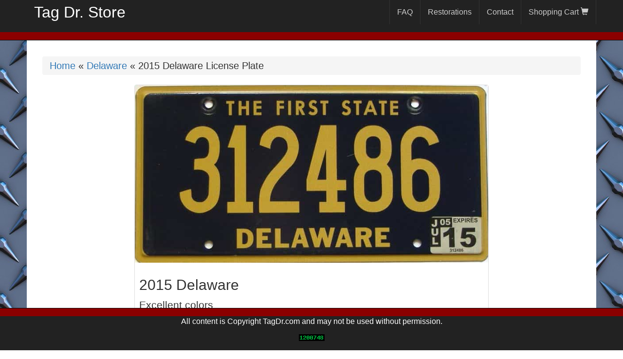

--- FILE ---
content_type: text/html; charset=utf-8
request_url: https://www.tagdrstore.com/plates/15093-2015-DE
body_size: 3246
content:
<!DOCTYPE html>
<html lang="en">

<head>

    <meta charset="utf-8">
    <meta http-equiv="X-UA-Compatible" content="IE=edge">
    <meta name="viewport" content="width=device-width, initial-scale=1">
    <meta name="description" content="2015 Delaware (#15093) license plate for sale at the Tag Dr. Excellent colors"/>
    <meta name="googlebot" content="noodp"/>
    <title>2015 Delaware (#15093) for sale</title>
    

    <!-- Open Graph / Facebook -->
    <meta property="og:type" content="website">
    <meta property="og:url" content="https://www.tagdrstore.com/">
    <meta property="og:title" content="2015 Delaware (#15093) for sale">
    <meta property="og:description" content="">
    <meta property="og:image" content="https://s3.amazonaws.com/tagdr/photos/15093/pagesize.jpg">
    
    <!-- Twitter -->
    <meta property="twitter:card" content="summary_large_image">
    <meta property="twitter:url" content="https://www.tagdrstore.com/">
    <meta property="twitter:title" content="2015 Delaware (#15093) for sale">
    <meta property="twitter:description" content="">
    <meta property="twitter:image" content="https://s3.amazonaws.com/tagdr/photos/15093/pagesize.jpg">

    <!-- Bootstrap Core CSS -->
    <link href="/css/bootstrap.min.css" rel="stylesheet">

    <!-- Custom CSS -->
    <link href="/css/shop-homepage.css" rel="stylesheet">

    <!-- Local CSS -->
    <link href="/css/tagdr.css" rel="stylesheet">
      <link rel="canonical" href="https://www.tagdrstore.com/plates/15093-2015-DE"/>


    <!-- HTML5 Shim and Respond.js IE8 support of HTML5 elements and media queries -->
    <!-- WARNING: Respond.js doesn't work if you view the page via file:// -->
    <!--[if lt IE 9]>
        <script src="https://oss.maxcdn.com/libs/html5shiv/3.7.0/html5shiv.js"></script>
        <script src="https://oss.maxcdn.com/libs/respond.js/1.4.2/respond.min.js"></script>
    <![endif]-->
    <!-- Global site tag (gtag.js) - Google Analytics -->
    <!-- Google tag (gtag.js) -->
    <script async src="https://www.googletagmanager.com/gtag/js?id=G-RMJDF27FBY"></script>
    <script>
      window.dataLayer = window.dataLayer || [];
      function gtag(){dataLayer.push(arguments);}
      gtag('js', new Date());
    
      gtag('config', 'G-RMJDF27FBY');
    </script>
    <!-- Google Tag Manager -->
    <script>(function(w,d,s,l,i){w[l]=w[l]||[];w[l].push({'gtm.start':
    new Date().getTime(),event:'gtm.js'});var f=d.getElementsByTagName(s)[0],
    j=d.createElement(s),dl=l!='dataLayer'?'&l='+l:'';j.async=true;j.src=
    'https://www.googletagmanager.com/gtm.js?id='+i+dl;f.parentNode.insertBefore(j,f);
    })(window,document,'script','dataLayer','GTM-5D8PF27Z');</script>
    <!-- End Google Tag Manager -->

    
</head>
<body>
    <!-- Google Tag Manager (noscript) -->
    <noscript><iframe src="https://www.googletagmanager.com/ns.html?id=GTM-5D8PF27Z"
    height="0" width="0" style="display:none;visibility:hidden"></iframe></noscript>
    <!-- End Google Tag Manager (noscript) -->
    <!-- Navigation -->
    <nav class="navbar navbar-inverse navbar-fixed-top">
        <div class="container">
            <!-- Brand and toggle get grouped for better mobile display -->
            <div class="navbar-header">
                <button type="button" class="navbar-toggle" data-toggle="collapse" data-target="#bs-example-navbar-collapse-1">
                    <span class="sr-only">Toggle navigation</span>
                    <span class="icon-bar"></span>
                    <span class="icon-bar"></span>
                    <span class="icon-bar"></span>
                </button>
                <a class="navbar-brand" href="/">Tag Dr. Store</a>
            </div>
            <!-- Collect the nav links, forms, and other content for toggling -->
            <div class="collapse navbar-collapse" id="bs-example-navbar-collapse-1">
                <!--<div class="hidden-xs hidden-sm hidden-md navbar-brand">&raquo;  License Plates</div>-->
                <ul class="nav navbar-nav navbar-right" id="menu">
                  <!--<li><a href="/" class="menu_item" rel="nofollow">Store</a></li>-->
                  <li><a href="/faqs" class="nav-link menu_item">FAQ</a></li>
                  <li><a href="https://www.tagdr.com" class="menu_item">Restorations</a></li>
                  <li id="page_contact"><a href="/contact" class="menu_item" rel="nofollow">Contact</a></li>
                  <li><a href="/shopping-cart" rel="nofollow">Shopping Cart <i class="glyphicon glyphicon-shopping-cart"></i></a></li>
                </ul>
            </div>
            <!-- /.navbar-collapse -->
        </div>
        <!-- /.container -->
    </nav>

    <!-- Page Content -->
    <div class="container" id="main">

<h1 class="breadcrumb">
  <a href="/">Home</a>
  &laquo; <a href="/DE-license-plates-for-sale">Delaware</a>
  &laquo; 2015 Delaware License Plate
</h1>
        <div class="row">

            <div class="col-md-offset-2 col-md-8" itemscope itemtype="http://schema.org/IndividualProduct">
              <meta itemprop="sku" content="15093"/>
              <meta itemprop="url" content="https://www.tagdrstore.com/plates/15093-2015-DE"/>

                <div class="thumbnail">
                    <img class="img-responsive"
                         src="https://s3.amazonaws.com/tagdr/photos/15093/pagesize.jpg" 
                         alt="2015 Delaware license plate for sale" itemprop="image"/>
                    <div class="caption-full">
                      <h2><span itemprop="name">2015 Delaware</span></h2>
                      <p>
                          Excellent colors
                      </p>
                      <div itemprop="offers" itemscope itemtype="http://schema.org/Offer" class="price">
                        <strong style="color:red">SOLD</strong>
                        <link itemprop="availability" href="https://schema.org/SoldOut" />
                      </div>
                    </div>
                </div>

            </div>

        </div>
        <div class="row">
          <h2>Find More Delaware License Plates for Sale</h2>
              <div class="col-sm-3">
                  <div class="pagesizenail" itemscope itemtype="http://schema.org/IndividualProduct">
                    <meta itemprop="sku" content="14229"/>
                    <meta itemprop="url" content="https://www.tagdrstore.com/plates/14229-1999-DE"/>
                    <a title="1999 Delaware" href="/plates/14229-1999-DE">
                      <img src="https://s3.amazonaws.com/tagdr/photos/14229/thumb.jpg" alt="1999 Delaware license plate for sale" class="img-responsive"/><br/>
</a>                      <div class="caption">
                        <h2 itemprop="name">
                          <a href="/plates/14229-1999-DE">1999 Delaware License Plate</a>
                         </h2>
                         <div class="price" itemprop="offers" itemscope itemtype="http://schema.org/Offer">
                              <link itemprop="availability" href="https://schema.org/InStock" />
                              <p>
                                 <span itemprop="priceCurrency" content="USD">$</span><span itemprop="price">14.99</span>
                                <form class="button_to" method="post" action="/cart_line_items?plate_id=14229-1999-DE"><input rel="nofollow" class="btn btn-default" type="submit" value="Add to cart" /><input type="hidden" name="authenticity_token" value="pTi8aDfo_AFV7DiZGFm0obssVqDl8cyPEuKhYwrMJT5mF3tMCOif6q4qS27-HRIjC-CC-0dFpdcFxQTDg6Mc3A" autocomplete="off" /></form>
                              </p>
                         </div>
                       </div>
                   </div>
               </div>
              <div class="col-sm-3">
                  <div class="pagesizenail" itemscope itemtype="http://schema.org/IndividualProduct">
                    <meta itemprop="sku" content="23387"/>
                    <meta itemprop="url" content="https://www.tagdrstore.com/plates/23387-2001-DE"/>
                    <a title="2001 Delaware" href="/plates/23387-2001-DE">
                      <img src="https://s3.amazonaws.com/tagdr/photos/23387/thumb.jpg" alt="2001 Delaware license plate for sale" class="img-responsive"/><br/>
</a>                      <div class="caption">
                        <h2 itemprop="name">
                          <a href="/plates/23387-2001-DE">2001 Delaware License Plate</a>
                         </h2>
                         <div class="price" itemprop="offers" itemscope itemtype="http://schema.org/Offer">
                              <link itemprop="availability" href="https://schema.org/InStock" />
                              <p>
                                 <span itemprop="priceCurrency" content="USD">$</span><span itemprop="price">15.99</span>
                                <form class="button_to" method="post" action="/cart_line_items?plate_id=23387-2001-DE"><input rel="nofollow" class="btn btn-default" type="submit" value="Add to cart" /><input type="hidden" name="authenticity_token" value="6PWT1-YiQqMrAb2Qt191t3NxyJWSt55kyliFJ1x-v6Ur2lTz2SIhSNDHzmdRG9M1w70czjAD9zzdfyCH1RGGRw" autocomplete="off" /></form>
                              </p>
                         </div>
                       </div>
                   </div>
               </div>
              <div class="col-sm-3">
                  <div class="pagesizenail" itemscope itemtype="http://schema.org/IndividualProduct">
                    <meta itemprop="sku" content="15361"/>
                    <meta itemprop="url" content="https://www.tagdrstore.com/plates/15361-1998-DE"/>
                    <a title="1998 Delaware" href="/plates/15361-1998-DE">
                      <img src="https://s3.amazonaws.com/tagdr/photos/15361/thumb.jpg" alt="1998 Delaware license plate for sale" class="img-responsive"/><br/>
</a>                      <div class="caption">
                        <h2 itemprop="name">
                          <a href="/plates/15361-1998-DE">1998 Delaware License Plate</a>
                         </h2>
                         <div class="price" itemprop="offers" itemscope itemtype="http://schema.org/Offer">
                              <link itemprop="availability" href="https://schema.org/InStock" />
                              <p>
                                 <span itemprop="priceCurrency" content="USD">$</span><span itemprop="price">14.99</span>
                                <form class="button_to" method="post" action="/cart_line_items?plate_id=15361-1998-DE"><input rel="nofollow" class="btn btn-default" type="submit" value="Add to cart" /><input type="hidden" name="authenticity_token" value="DwMR1Rx9QJJiNdddVyUbthExLU8QVpxMRgZdT5DIF6_MLNbxI30jeZnzpKqxYb00of35FLLi9RRRIfjvGacuTQ" autocomplete="off" /></form>
                              </p>
                         </div>
                       </div>
                   </div>
               </div>
              <div class="col-sm-3">
                  <div class="pagesizenail" itemscope itemtype="http://schema.org/IndividualProduct">
                    <meta itemprop="sku" content="12849"/>
                    <meta itemprop="url" content="https://www.tagdrstore.com/plates/12849-1986-DE"/>
                    <a title="1986 Delaware" href="/plates/12849-1986-DE">
                      <img src="https://s3.amazonaws.com/tagdr/photos/12849/thumb.jpg" alt="1986 Delaware license plate for sale" class="img-responsive"/><br/>
</a>                      <div class="caption">
                        <h2 itemprop="name">
                          <a href="/plates/12849-1986-DE">1986 Delaware License Plate</a>
                         </h2>
                         <div class="price" itemprop="offers" itemscope itemtype="http://schema.org/Offer">
                              <link itemprop="availability" href="https://schema.org/InStock" />
                              <p>
                                 <span itemprop="priceCurrency" content="USD">$</span><span itemprop="price">14.99</span>
                                <form class="button_to" method="post" action="/cart_line_items?plate_id=12849-1986-DE"><input rel="nofollow" class="btn btn-default" type="submit" value="Add to cart" /><input type="hidden" name="authenticity_token" value="dGHVN8diyYRzVv6vaDRXxGbe-kt0rfziwab44yF5EB23ThIT-GKqb4iQjViOcPFG1hIuENYZlbrWgV1DqBYp_w" autocomplete="off" /></form>
                              </p>
                         </div>
                       </div>
                   </div>
               </div>
        </div>

<script>
//<![CDATA[
gtag('event', 'view_item', {
  currency: "USD",
  value: 12.99,
  items: [ {"item_id":"15093","item_name":"2015 Delaware","price":12.99,"item_category":"DE","item_category2":"2015","quantity":1} ]
});

//]]>
</script>
<script>
//<![CDATA[
gtag('event', 'view_item_list', {
  items: [{"item_id":"14229","item_name":"1999 Delaware","price":14.99,"item_category":"DE","item_category2":"1999","quantity":1},{"item_id":"23387","item_name":"2001 Delaware","price":15.99,"item_category":"DE","item_category2":"2001","quantity":1},{"item_id":"15361","item_name":"1998 Delaware","price":14.99,"item_category":"DE","item_category2":"1998","quantity":1},{"item_id":"12849","item_name":"1986 Delaware","price":14.99,"item_category":"DE","item_category2":"1986","quantity":1}]
});

//]]>
</script>

</div>
<footer class="navbar navbar-inverse navbar-fixed-bottom hidden-xs hidden-sm ">
    <div class="container">
      <p>All content is Copyright TagDr.com and may not be used without permission.</p>
      <a title="Web Analytics" href="http://statcounter.com/" target="_blank" rel="noopener">
        <img src="//c.statcounter.com/5081226/0/ca211730/0/" alt="Web Analytics" >
      </a>
    </div>
</footer>
<!--<div id="ribbon"><a href="mailto:rod@tagdr.com"><img src="/images/ribbon.png" width="150px" height="150px" alt="Email the TagDr"/></a></div>-->
  <!-- jQuery -->
  <!--<script src="/js/jquery.js"></script>-->
  <script src="https://code.jquery.com/jquery-1.12.4.min.js" integrity="sha256-ZosEbRLbNQzLpnKIkEdrPv7lOy9C27hHQ+Xp8a4MxAQ=" crossorigin="anonymous"></script>

  <!-- Bootstrap Core JavaScript -->
  <script src="/js/bootstrap.min.js"></script>
  
  <script type="text/javascript">
    $(function(){
      $('img').bind('contextmenu',function(){
        alert("All photos are Copyright Rod Pearman.  Please don't steal.");
        return false;
        });
    });
    
  </script>
<script defer src="https://static.cloudflareinsights.com/beacon.min.js/vcd15cbe7772f49c399c6a5babf22c1241717689176015" integrity="sha512-ZpsOmlRQV6y907TI0dKBHq9Md29nnaEIPlkf84rnaERnq6zvWvPUqr2ft8M1aS28oN72PdrCzSjY4U6VaAw1EQ==" data-cf-beacon='{"version":"2024.11.0","token":"6be67be2a6054d2f87144c00fda0e6e8","r":1,"server_timing":{"name":{"cfCacheStatus":true,"cfEdge":true,"cfExtPri":true,"cfL4":true,"cfOrigin":true,"cfSpeedBrain":true},"location_startswith":null}}' crossorigin="anonymous"></script>
</body>
</html>
